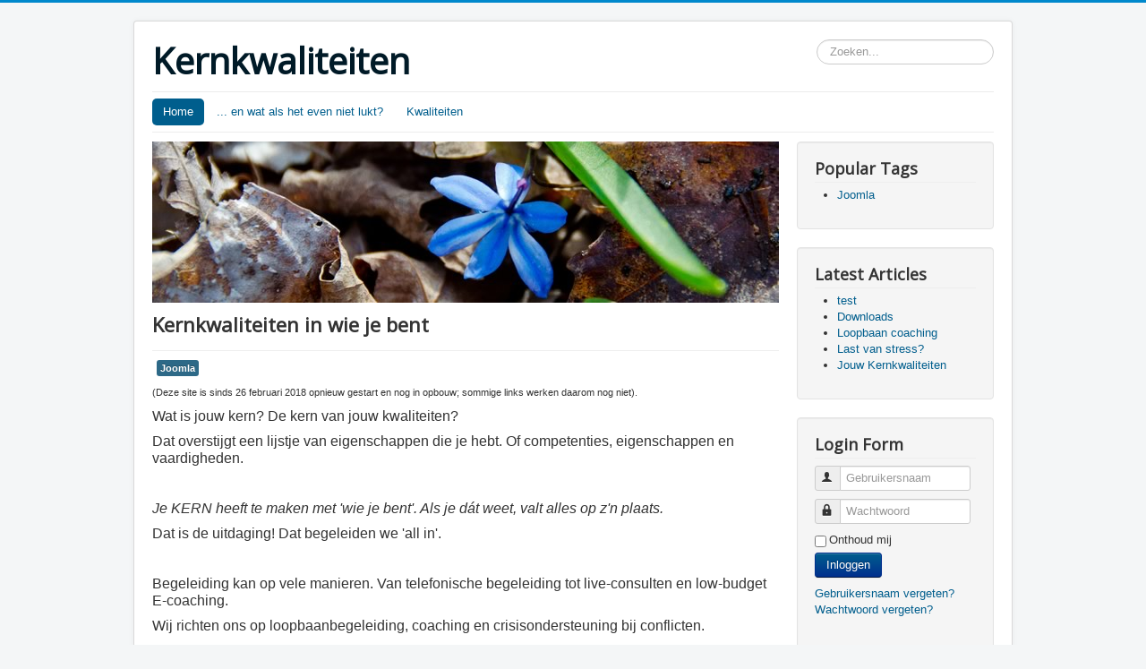

--- FILE ---
content_type: text/html; charset=utf-8
request_url: http://kernkwaliteiten.nl/index.php/homepage
body_size: 4109
content:
<!DOCTYPE html>
<html lang="nl-nl" dir="ltr">
<head>
	<meta name="viewport" content="width=device-width, initial-scale=1.0" />
	<meta charset="utf-8" />
	<base href="http://kernkwaliteiten.nl/index.php/homepage" />
	<meta name="keywords" content="kernkwaliteiten persoonlijke ontwikkeling coaching loopbaanbegeleiding reintegratie team werkstijl drive " />
	<meta name="author" content="Super User" />
	<meta name="description" content="Kernkwaliteiten - De Jong en Vermeulen" />
	<meta name="generator" content="Joomla! - Open Source Content Management" />
	<title>Home</title>
	<link href="/templates/protostar/favicon.ico" rel="shortcut icon" type="image/vnd.microsoft.icon" />
	<link href="http://kernkwaliteiten.nl/index.php/component/search/?Itemid=101&amp;format=opensearch" rel="search" title="Zoek Kernkwaliteiten" type="application/opensearchdescription+xml" />
	<link href="/templates/protostar/css/template.css?a18f596ff16404170bced0df6dd06462" rel="stylesheet" />
	<link href="https://fonts.googleapis.com/css?family=Open+Sans" rel="stylesheet" />
	<style>

	h1, h2, h3, h4, h5, h6, .site-title {
		font-family: 'Open Sans', sans-serif;
	}div.mod_search93 input[type="search"]{ width:auto; }
	</style>
	<script type="application/json" class="joomla-script-options new">{"csrf.token":"6eaac8535728d1f27be0eb407ff35de9","system.paths":{"root":"","base":""},"system.keepalive":{"interval":840000,"uri":"\/index.php\/component\/ajax\/?format=json"}}</script>
	<script src="/media/jui/js/jquery.min.js?a18f596ff16404170bced0df6dd06462"></script>
	<script src="/media/jui/js/jquery-noconflict.js?a18f596ff16404170bced0df6dd06462"></script>
	<script src="/media/jui/js/jquery-migrate.min.js?a18f596ff16404170bced0df6dd06462"></script>
	<script src="/media/system/js/caption.js?a18f596ff16404170bced0df6dd06462"></script>
	<script src="/media/jui/js/bootstrap.min.js?a18f596ff16404170bced0df6dd06462"></script>
	<script src="/templates/protostar/js/template.js?a18f596ff16404170bced0df6dd06462"></script>
	<!--[if lt IE 9]><script src="/media/jui/js/html5.js?a18f596ff16404170bced0df6dd06462"></script><![endif]-->
	<script src="/media/system/js/core.js?a18f596ff16404170bced0df6dd06462"></script>
	<!--[if lt IE 9]><script src="/media/system/js/polyfill.event.js?a18f596ff16404170bced0df6dd06462"></script><![endif]-->
	<script src="/media/system/js/keepalive.js?a18f596ff16404170bced0df6dd06462"></script>
	<!--[if lt IE 9]><script src="/media/system/js/html5fallback.js?a18f596ff16404170bced0df6dd06462"></script><![endif]-->
	<script>
jQuery(window).on('load',  function() {
				new JCaption('img.caption');
			});jQuery(function($){ initTooltips(); $("body").on("subform-row-add", initTooltips); function initTooltips (event, container) { container = container || document;$(container).find(".hasTooltip").tooltip({"html": true,"container": "body"});} });
	</script>

</head>
<body class="site com_content view-article no-layout no-task itemid-101">
	<!-- Body -->
	<div class="body" id="top">
		<div class="container">
			<!-- Header -->
			<header class="header" role="banner">
				<div class="header-inner clearfix">
					<a class="brand pull-left" href="/">
						<span class="site-title" title="Kernkwaliteiten">Kernkwaliteiten</span>											</a>
					<div class="header-search pull-right">
						<div class="search mod_search93">
	<form action="/index.php/homepage" method="post" class="form-inline" role="search">
		<label for="mod-search-searchword93" class="element-invisible">Zoeken...</label> <input name="searchword" id="mod-search-searchword93" maxlength="200"  class="inputbox search-query input-medium" type="search" size="20" placeholder="Zoeken..." />		<input type="hidden" name="task" value="search" />
		<input type="hidden" name="option" value="com_search" />
		<input type="hidden" name="Itemid" value="101" />
	</form>
</div>

					</div>
				</div>
			</header>
							<nav class="navigation" role="navigation">
					<div class="navbar pull-left">
						<a class="btn btn-navbar collapsed" data-toggle="collapse" data-target=".nav-collapse">
							<span class="element-invisible">Toggle Navigation</span>
							<span class="icon-bar"></span>
							<span class="icon-bar"></span>
							<span class="icon-bar"></span>
						</a>
					</div>
					<div class="nav-collapse">
						<ul class="nav menu nav-pills mod-list">
<li class="item-101 current active"><a href="/index.php/homepage" >Home</a></li><li class="item-108 default"><a href="/index.php" >... en wat als het even niet lukt?</a></li><li class="item-109"><a href="/index.php/kwaliteiten" >Kwaliteiten</a></li></ul>

					</div>
				</nav>
						
			<div class="row-fluid">
								<main id="content" role="main" class="span9">
					<!-- Begin Content -->
							<div class="moduletable">
						

<div class="custom"  >
	<p><img src="/images/headers/blue-flower.jpg" alt="Blue Flower" /></p></div>
		</div>
	
					<div id="system-message-container">
	</div>

					<div class="item-page" itemscope itemtype="https://schema.org/Article">
	<meta itemprop="inLanguage" content="nl-NL" />
	
		
			<div class="page-header">
		<h2 itemprop="headline">
			Kernkwaliteiten in wie je bent		</h2>
							</div>
					
		
	
			
			<ul class="tags inline">
																	<li class="tag-2 tag-list0" itemprop="keywords">
					<a href="/index.php/component/tags/tag/joomla" class="label label-info">
						Joomla					</a>
				</li>
						</ul>
	
		
								<div itemprop="articleBody">
		<p><span style="font-size: 8pt;">(Deze site is sinds 26 februari 2018 opnieuw gestart en nog in opbouw; sommige links werken daarom nog niet). </span></p>
<p><span style="font-size: 12pt;">Wat is jouw kern? De kern van jouw kwaliteiten?</span></p>
<p><span style="font-size: 12pt;">Dat overstijgt een lijstje van eigenschappen die je hebt. Of competenties, eigenschappen en vaardigheden.</span></p>
<p><span style="font-size: 12pt;"> </span></p>
<p><span style="font-size: 12pt;"><em>J</em><em>e KERN heeft te maken met 'wie je bent'. Als je dát weet, valt alles op z'n plaats.</em> </span></p>
<p><span style="font-size: 12pt;">Dat is de uitdaging! Dat begeleiden we 'all in'.</span></p>
<p><span style="font-size: 12pt;"> </span></p>
<p><span style="font-size: 12pt;">Begeleiding kan op vele manieren. Van telefonische begeleiding tot live-consulten en low-budget E-coaching.</span></p>
<p><span style="font-size: 12pt;">Wij richten ons op loopbaanbegeleiding, coaching en crisisondersteuning bij conflicten. </span></p>
<p><span style="font-size: 12pt;">Wij gaan een tandje verder in coaching en faciliteren ook psychosociale counseling en maatschappelijke ondersteuning, wanneer dat aanvullend nodig is.</span></p>
<p><span style="font-size: 12pt;">Wij doen dat voor:</span></p>
<ul>
<li><span style="font-size: 12pt;">Mensen en teams in organisaties</span></li>
<li><span style="font-size: 12pt;">Vluchtelingen en inburgeraars</span></li>
<li><span style="font-size: 12pt;">Leerlingen in het voorgezet onderwijs in leerbegeleiding</span></li>
<li><span style="font-size: 12pt;">Professionals zoals artsen of therapeuten</span></li>
<li><span style="font-size: 12pt;">studenten HBO in opleiningssupervisie</span></li>
</ul>
<p><span style="font-size: 12pt;">Ervaring op bovengenoemde werkvelden is essentieel. Dit vormde mijn ervaring waarmee ik anderen kan verder helpen. </span></p>
<p><span style="font-size: 12pt;">Een orienterend gesprek opent mogelijk zo jouw toekomst. Als we de click maken besluiten we daarna samen of we verder gaan.</span></p>
<p> </p>
<p><span style="font-size: 12pt;">Arnold Vermeulen</span></p>
<p><span style="font-size: 12pt;">De Jong en Vermeulen</span></p>
<p><span style="font-size: 12pt;">geaccrediteerd supervisor - counselor - coach - docent </span></p>
<p> <img style="float: left;" src="/images/Kernkwaliteiten/VIS-crd-SUP.jpg" alt="" width="416" height="268" /></p>
<p> </p>
<p> </p>
<p> </p>
<p> </p>
<p> </p>
<p> </p>
<p> </p>
<p> </p>
<p> </p>
<p> </p>
<p><span style="font-size: 8pt;"><em>Deze site is tot stand gekomen door DE JONG EN VERMEULEN - training - advies - ondersteuning</em></span></p>
<p> </p>
<p> </p>
<p> </p> 	</div>

	
							</div>

					<div class="clearfix"></div>
					<div aria-label="Breadcrumbs" role="navigation">
	<ul itemscope itemtype="https://schema.org/BreadcrumbList" class="breadcrumb">
					<li>
				U bevindt zich hier: &#160;
			</li>
		
						<li itemprop="itemListElement" itemscope itemtype="https://schema.org/ListItem">
											<a itemprop="item" href="/index.php" class="pathway"><span itemprop="name">Start</span></a>
					
											<span class="divider">
							<img src="/media/system/images/arrow.png" alt="" />						</span>
										<meta itemprop="position" content="1">
				</li>
							<li itemprop="itemListElement" itemscope itemtype="https://schema.org/ListItem" class="active">
					<span itemprop="name">
						Home					</span>
					<meta itemprop="position" content="2">
				</li>
				</ul>
</div>

					<!-- End Content -->
				</main>
									<div id="aside" class="span3">
						<!-- Begin Right Sidebar -->
						<div class="well "><h3 class="page-header">Popular Tags</h3><div class="tagspopular">
	<ul>
		<li>
		<a href="/index.php/component/tags/tag/joomla">
			Joomla</a>
			</li>
		</ul>
</div>
</div><div class="well "><h3 class="page-header">Latest Articles</h3><ul class="latestnews mod-list">
	<li itemscope itemtype="https://schema.org/Article">
		<a href="/index.php/homepage/2-uncategorised/7-test" itemprop="url">
			<span itemprop="name">
				test			</span>
		</a>
	</li>
	<li itemscope itemtype="https://schema.org/Article">
		<a href="/index.php/homepage/2-uncategorised/6-downloads" itemprop="url">
			<span itemprop="name">
				Downloads			</span>
		</a>
	</li>
	<li itemscope itemtype="https://schema.org/Article">
		<a href="/index.php/homepage/2-uncategorised/5-loopbaan-coaching" itemprop="url">
			<span itemprop="name">
				Loopbaan coaching			</span>
		</a>
	</li>
	<li itemscope itemtype="https://schema.org/Article">
		<a href="/index.php/homepage/2-uncategorised/4-last-van-stress" itemprop="url">
			<span itemprop="name">
				Last van stress?			</span>
		</a>
	</li>
	<li itemscope itemtype="https://schema.org/Article">
		<a href="/index.php/homepage/2-uncategorised/3-jouw-kernkwalitieten" itemprop="url">
			<span itemprop="name">
				Jouw Kernkwaliteiten			</span>
		</a>
	</li>
</ul>
</div><div class="well "><h3 class="page-header">Login Form</h3><form action="/index.php/homepage" method="post" id="login-form" class="form-inline">
		<div class="userdata">
		<div id="form-login-username" class="control-group">
			<div class="controls">
									<div class="input-prepend">
						<span class="add-on">
							<span class="icon-user hasTooltip" title="Gebruikersnaam"></span>
							<label for="modlgn-username" class="element-invisible">Gebruikersnaam</label>
						</span>
						<input id="modlgn-username" type="text" name="username" class="input-small" tabindex="0" size="18" placeholder="Gebruikersnaam" />
					</div>
							</div>
		</div>
		<div id="form-login-password" class="control-group">
			<div class="controls">
									<div class="input-prepend">
						<span class="add-on">
							<span class="icon-lock hasTooltip" title="Wachtwoord">
							</span>
								<label for="modlgn-passwd" class="element-invisible">Wachtwoord							</label>
						</span>
						<input id="modlgn-passwd" type="password" name="password" class="input-small" tabindex="0" size="18" placeholder="Wachtwoord" />
					</div>
							</div>
		</div>
						<div id="form-login-remember" class="control-group checkbox">
			<label for="modlgn-remember" class="control-label">Onthoud mij</label> <input id="modlgn-remember" type="checkbox" name="remember" class="inputbox" value="yes"/>
		</div>
				<div id="form-login-submit" class="control-group">
			<div class="controls">
				<button type="submit" tabindex="0" name="Submit" class="btn btn-primary login-button">Inloggen</button>
			</div>
		</div>
					<ul class="unstyled">
							<li>
					<a href="/index.php/component/users/?view=remind&amp;Itemid=108">
					Gebruikersnaam vergeten?</a>
				</li>
				<li>
					<a href="/index.php/component/users/?view=reset&amp;Itemid=108">
					Wachtwoord vergeten?</a>
				</li>
			</ul>
		<input type="hidden" name="option" value="com_users" />
		<input type="hidden" name="task" value="user.login" />
		<input type="hidden" name="return" value="aHR0cDovL2tlcm5rd2FsaXRlaXRlbi5ubC9pbmRleC5waHAvaG9tZXBhZ2U=" />
		<input type="hidden" name="6eaac8535728d1f27be0eb407ff35de9" value="1" />	</div>
	</form>
</div>
						<!-- End Right Sidebar -->
					</div>
							</div>
		</div>
	</div>
	<!-- Footer -->
	<footer class="footer" role="contentinfo">
		<div class="container">
			<hr />
			
			<p class="pull-right">
				<a href="#top" id="back-top">
					Terug naar boven				</a>
			</p>
			<p>
				&copy; 2026 Kernkwaliteiten			</p>
		</div>
	</footer>
	
</body>
</html>
